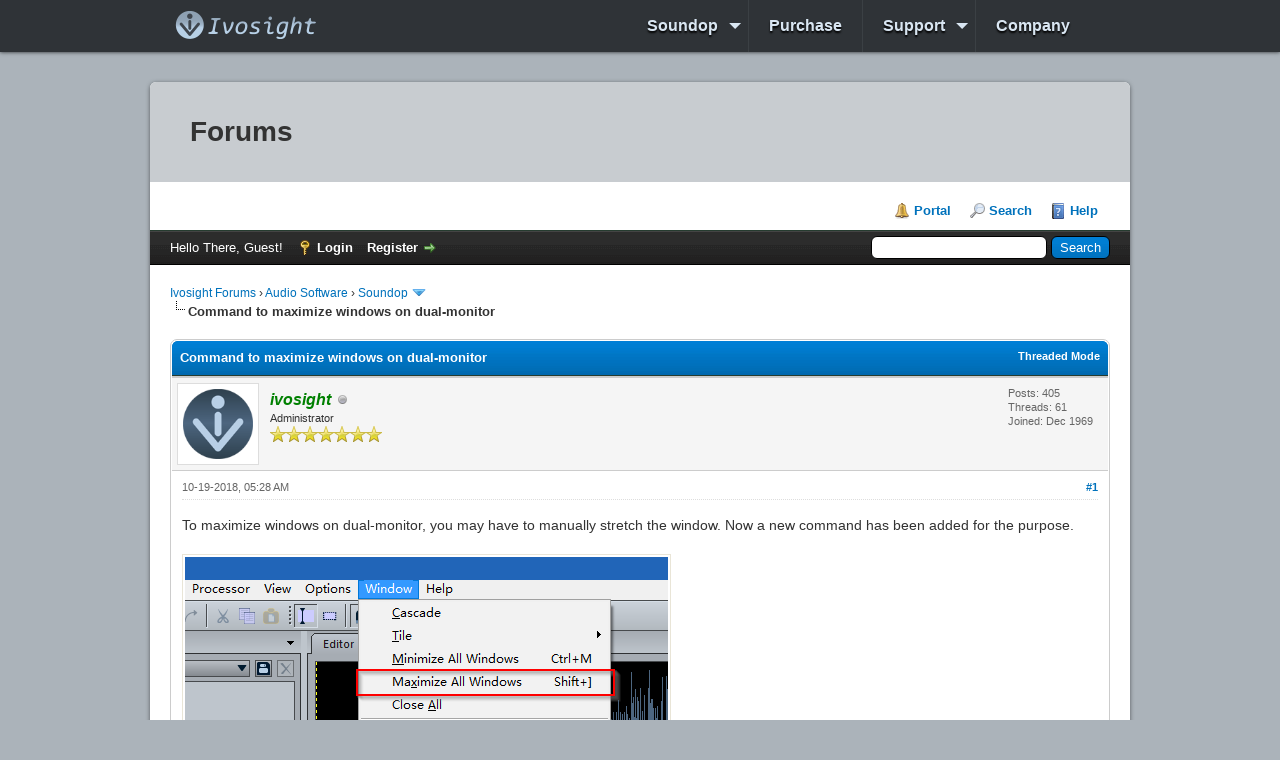

--- FILE ---
content_type: text/html; charset=UTF-8
request_url: https://ivosight.com/forums/showthread.php?tid=161
body_size: 4738
content:
<!DOCTYPE html PUBLIC "-//W3C//DTD XHTML 1.0 Transitional//EN" "http://www.w3.org/TR/xhtml1/DTD/xhtml1-transitional.dtd"><!-- start: showthread -->
<html xml:lang="en" lang="en" xmlns="http://www.w3.org/1999/xhtml">
<head>
<title>Command to maximize windows on dual-monitor</title>
<!-- start: headerinclude -->
<link rel="alternate" type="application/rss+xml" title="Latest Threads (RSS 2.0)" href="https://ivosight.com/forums/syndication.php" />
<link rel="alternate" type="application/atom+xml" title="Latest Threads (Atom 1.0)" href="https://ivosight.com/forums/syndication.php?type=atom1.0" />
<meta http-equiv="Content-Type" content="text/html; charset=UTF-8" />
<meta http-equiv="Content-Script-Type" content="text/javascript" />
<meta http-equiv="X-UA-Compatible" content="IE=edge">
<script type="text/javascript" src="https://ivosight.com/forums/jscripts/jquery.js?ver=1806"></script>
<script type="text/javascript" src="https://ivosight.com/forums/jscripts/jquery.plugins.min.js?ver=1806"></script>
<script type="text/javascript" src="https://ivosight.com/forums/jscripts/general.js?ver=1810"></script>

<link type="text/css" rel="stylesheet" href="https://ivosight.com/forums/cache/themes/theme6/global.css?t=1573125405" />
<link type="text/css" rel="stylesheet" href="https://ivosight.com/forums/cache/themes/theme1/star_ratings.css?t=1718450504" />
<link type="text/css" rel="stylesheet" href="https://ivosight.com/forums/cache/themes/theme1/showthread.css?t=1718450504" />
<link type="text/css" rel="stylesheet" href="https://ivosight.com/forums/cache/themes/theme1/css3.css?t=1718450504" />
<link type="text/css" rel="stylesheet" href="https://ivosight.com/forums/cache/themes/theme6/ivosight.css?t=1611761938" />

<script type="text/javascript">
<!--
	lang.unknown_error = "An unknown error has occurred.";

	lang.select2_match = "One result is available, press enter to select it.";
	lang.select2_matches = "{1} results are available, use up and down arrow keys to navigate.";
	lang.select2_nomatches = "No matches found";
	lang.select2_inputtooshort_single = "Please enter one or more character";
	lang.select2_inputtooshort_plural = "Please enter {1} or more characters";
	lang.select2_inputtoolong_single = "Please delete one character";
	lang.select2_inputtoolong_plural = "Please delete {1} characters";
	lang.select2_selectiontoobig_single = "You can only select one item";
	lang.select2_selectiontoobig_plural = "You can only select {1} items";
	lang.select2_loadmore = "Loading more results&hellip;";
	lang.select2_searching = "Searching&hellip;";

	var cookieDomain = "";
	var cookiePath = "/";
	var cookiePrefix = "";
	var cookieSecureFlag = "1";
	var deleteevent_confirm = "Are you sure you want to delete this event?";
	var removeattach_confirm = "Are you sure you want to remove the selected attachment from this post?";
	var loading_text = 'Loading. <br />Please Wait&hellip;';
	var saving_changes = 'Saving changes&hellip;';
	var use_xmlhttprequest = "1";
	var my_post_key = "e2234d286cda1eb5b50b43d0c8349a83";
	var rootpath = "https://ivosight.com/forums";
	var imagepath = "https://ivosight.com/forums/images/ivosight";
  	var yes_confirm = "Yes";
	var no_confirm = "No";
	var MyBBEditor = null;
	var spinner_image = "https://ivosight.com/forums/images/ivosight/spinner.gif";
	var spinner = "<img src='" + spinner_image +"' alt='' />";
	var modal_zindex = 9999;
// -->
</script>
<!-- end: headerinclude -->
<script type="text/javascript">
<!--
	var quickdelete_confirm = "Are you sure you want to delete this post?";
	var quickrestore_confirm = "Are you sure you want to restore this post?";
	var allowEditReason = "1";
	var thread_deleted = "0";
	var visible_replies = "0";
	lang.save_changes = "Save Changes";
	lang.cancel_edit = "Cancel Edit";
	lang.quick_edit_update_error = "There was an error editing your reply:";
	lang.quick_reply_post_error = "There was an error posting your reply:";
	lang.quick_delete_error = "There was an error deleting your reply:";
	lang.quick_delete_success = "The post was deleted successfully.";
	lang.quick_delete_thread_success = "The thread was deleted successfully.";
	lang.quick_restore_error = "There was an error restoring your reply:";
	lang.quick_restore_success = "The post was restored successfully.";
	lang.editreason = "Edit Reason";
	lang.post_deleted_error = "You can not perform this action to a deleted post.";
	lang.softdelete_thread = "Soft Delete Thread";
	lang.restore_thread = "Restore Thread";
// -->
</script>
<!-- jeditable (jquery) -->
<script type="text/javascript" src="https://ivosight.com/forums/jscripts/report.js?ver=1820"></script>
<script src="https://ivosight.com/forums/jscripts/jeditable/jeditable.min.js"></script>
<script type="text/javascript" src="https://ivosight.com/forums/jscripts/thread.js?ver=1838"></script>
</head>
<body>
	<!-- start: header -->
    <nav id="main-nav" class="cf">
    
        <div id="main-nav-bar" class="cf">
        
        	<div class="content-box">
            
                <div id="site-logo">
            		<a href="https://ivosight.com/">
            			<img src="https://ivosight.com/wp-content/themes/ivosight/images/brand.png" alt="Ivosight"/>
            		</a>	
        		</div>
            
                <div id="main-menu" class="nav">
                  <ul id="menu-main-menu" class="menu"><li id="menu-item-148" class="menu-item menu-item-type-post_type menu-item-object-page menu-item-has-children menu-item-148"><a href="https://ivosight.com/soundop/">Soundop</a>
<ul  class="sub-menu">
	<li id="menu-item-149" class="menu-item menu-item-type-post_type menu-item-object-page menu-item-149"><a href="https://ivosight.com/soundop/screenshots/">Screenshots</a></li>
	<li id="menu-item-150" class="menu-item menu-item-type-post_type menu-item-object-page menu-item-150"><a href="https://ivosight.com/soundop/version-history/">Version History</a></li>
	<li id="menu-item-151" class="menu-item menu-item-type-post_type menu-item-object-page menu-item-151"><a href="https://ivosight.com/soundop/download/">Download</a></li>
</ul>
</li>
<li id="menu-item-152" class="menu-item menu-item-type-post_type menu-item-object-page menu-item-152"><a href="https://ivosight.com/purchase/">Purchase</a></li>
<li id="menu-item-21" class="menu-item menu-item-type-post_type menu-item-object-page menu-item-has-children menu-item-21"><a href="https://ivosight.com/support/">Support</a>
<ul  class="sub-menu">
	<li id="menu-item-34" class="menu-item menu-item-type-custom menu-item-object-custom menu-item-34"><a href="https://ivosight.com/forums/">Forum</a></li>
	<li id="menu-item-50" class="menu-item menu-item-type-post_type menu-item-object-page menu-item-50"><a href="https://ivosight.com/support/submit-ticket/">Submit Ticket</a></li>
	<li class="menu-item menu-item-type-post_type menu-item-object-page menu-item-2382"><a href="https://ivosight.com/support/offline-activation/">Offline Activation</a></li>
</ul>
</li>
<li id="menu-item-158" class="menu-item menu-item-type-post_type menu-item-object-page menu-item-158"><a href="https://ivosight.com/company/">Company</a></li>
</ul>
					  </li>
</ul>                </div>
            
            </div>
            
        </div>
                    
    </nav>

<div id="container">
		<a name="top" id="top"></a>
		<div id="page-header-item">
			<h1>Forums</h2>
	</div>
		<div id="header">
			<div id="logo">
				<div class="wrapper">

					<ul class="menu top_links">
						<!-- start: header_menu_portal -->
<li><a href="https://ivosight.com/forums/portal.php" class="portal">Portal</a></li>
<!-- end: header_menu_portal -->
						<!-- start: header_menu_search -->
<li><a href="https://ivosight.com/forums/search.php" class="search">Search</a></li>
<!-- end: header_menu_search -->
						
						
						<li><a href="https://ivosight.com/forums/misc.php?action=help" class="help">Help</a></li>
					</ul>
				</div>
			</div>
			<div id="panel">
				<div class="upper">
					<div class="wrapper">
						<!-- start: header_quicksearch -->
						<form action="https://ivosight.com/forums/search.php">
						<fieldset id="search">
							<input name="keywords" type="text" class="textbox" />
							<input value="Search" type="submit" class="button" />
							<input type="hidden" name="action" value="do_search" />
							<input type="hidden" name="postthread" value="1" />
						</fieldset>
						</form>
<!-- end: header_quicksearch -->
						<!-- start: header_welcomeblock_guest -->
						<!-- Continuation of div(class="upper") as opened in the header template -->
						<span class="welcome">Hello There, Guest! <a href="https://ivosight.com/forums/member.php?action=login" onclick="$('#quick_login').modal({ fadeDuration: 250, keepelement: true, zIndex: (typeof modal_zindex !== 'undefined' ? modal_zindex : 9999) }); return false;" class="login">Login</a> <a href="https://ivosight.com/forums/member.php?action=register" class="register">Register</a></span>
					</div>
				</div>
				<div class="modal" id="quick_login" style="display: none;">
					<form method="post" action="https://ivosight.com/forums/member.php">
						<input name="action" type="hidden" value="do_login" />
						<input name="url" type="hidden" value="" />
						<input name="quick_login" type="hidden" value="1" />
						<input name="my_post_key" type="hidden" value="e2234d286cda1eb5b50b43d0c8349a83" />
						<table width="100%" cellspacing="0" cellpadding="8" border="0" class="tborder">
							<tr>
								<td class="thead" colspan="2"><strong>Login</strong></td>
							</tr>
							<!-- start: header_welcomeblock_guest_login_modal -->
<tr>
	<td class="trow1" width="25%"><strong>Username/Email:</strong></td>
	<td class="trow1"><input name="quick_username" id="quick_login_username" type="text" value="" class="textbox initial_focus" /></td>
</tr>
<tr>
	<td class="trow2"><strong>Password:</strong></td>
	<td class="trow2">
		<input name="quick_password" id="quick_login_password" type="password" value="" class="textbox" /><br />
		<a href="https://ivosight.com/forums/member.php?action=lostpw" class="lost_password">Lost Password?</a>
	</td>
</tr>
<tr>
	<td class="trow1">&nbsp;</td>
	<td class="trow1 remember_me">
		<input name="quick_remember" id="quick_login_remember" type="checkbox" value="yes" class="checkbox" checked="checked" />
		<label for="quick_login_remember">Remember me</label>
	</td>
</tr>
<tr>
	<td class="trow2" colspan="2">
		<div align="center"><input name="submit" type="submit" class="button" value="Login" /></div>
	</td>
</tr>
<!-- end: header_welcomeblock_guest_login_modal -->
						</table>
					</form>
				</div>
				<script type="text/javascript">
					$("#quick_login input[name='url']").val($(location).attr('href'));
				</script>
<!-- end: header_welcomeblock_guest -->
					<!-- </div> in header_welcomeblock_member and header_welcomeblock_guest -->
				<!-- </div> in header_welcomeblock_member and header_welcomeblock_guest -->
			</div>
		</div>
		<div id="content">
			<div class="wrapper">
				
				
				
				
				
				
				
				<!-- start: nav -->

<div class="navigation">
<!-- start: nav_bit -->
<a href="https://ivosight.com/forums/index.php">Ivosight Forums</a><!-- start: nav_sep -->
&rsaquo;
<!-- end: nav_sep -->
<!-- end: nav_bit --><!-- start: nav_bit -->
<a href="forumdisplay.php?fid=1">Audio Software</a><!-- start: nav_sep -->
&rsaquo;
<!-- end: nav_sep -->
<!-- end: nav_bit --><!-- start: nav_bit -->
<a href="forumdisplay.php?fid=3&amp;page=8">Soundop</a><!-- start: nav_dropdown -->
 <img src="https://ivosight.com/forums/images/ivosight/arrow_down.png" alt="v" title="" class="pagination_breadcrumb_link" id="breadcrumb_multipage" /><!-- start: multipage_breadcrumb -->
<div id="breadcrumb_multipage_popup" class="pagination pagination_breadcrumb" style="display: none;">
<!-- start: multipage_prevpage -->
<a href="forumdisplay.php?fid=3&amp;page=7" class="pagination_previous">&laquo; Previous</a>
<!-- end: multipage_prevpage --><!-- start: multipage_start -->
<a href="forumdisplay.php?fid=3" class="pagination_first">1</a>  &hellip;
<!-- end: multipage_start --><!-- start: multipage_page -->
<a href="forumdisplay.php?fid=3&amp;page=5" class="pagination_page">5</a>
<!-- end: multipage_page --><!-- start: multipage_page -->
<a href="forumdisplay.php?fid=3&amp;page=6" class="pagination_page">6</a>
<!-- end: multipage_page --><!-- start: multipage_page -->
<a href="forumdisplay.php?fid=3&amp;page=7" class="pagination_page">7</a>
<!-- end: multipage_page --><!-- start: multipage_page_link_current -->
 <a href="forumdisplay.php?fid=3&amp;page=8" class="pagination_current">8</a>
<!-- end: multipage_page_link_current --><!-- start: multipage_page -->
<a href="forumdisplay.php?fid=3&amp;page=9" class="pagination_page">9</a>
<!-- end: multipage_page --><!-- start: multipage_nextpage -->
<a href="forumdisplay.php?fid=3&amp;page=9" class="pagination_next">Next &raquo;</a>
<!-- end: multipage_nextpage -->
</div>
<script type="text/javascript">
// <!--
	if(use_xmlhttprequest == "1")
	{
		$("#breadcrumb_multipage").popupMenu();
	}
// -->
</script>
<!-- end: multipage_breadcrumb -->
<!-- end: nav_dropdown -->
<!-- end: nav_bit --><!-- start: nav_sep_active -->
<br /><img src="https://ivosight.com/forums/images/ivosight/nav_bit.png" alt="" />
<!-- end: nav_sep_active --><!-- start: nav_bit_active -->
<span class="active">Command to maximize windows on dual-monitor</span>
<!-- end: nav_bit_active -->
</div>
<!-- end: nav -->
				<br />
<!-- end: header -->
	
	
	<div class="float_left">
		
	</div>
	<div class="float_right">
		
	</div>
	
	<table border="0" cellspacing="0" cellpadding="8" class="tborder tfixed clear">
		<tr>
			<td class="thead">
				<div class="float_right">
					<span class="smalltext"><strong><a href="showthread.php?mode=threaded&amp;tid=161&amp;pid=178#pid178">Threaded Mode</a></strong></span>
				</div>
				<div>
					<strong>Command to maximize windows on dual-monitor</strong>
				</div>
			</td>
		</tr>
<tr><td id="posts_container">
	<div id="posts">
		<!-- start: postbit -->

<a name="pid178" id="pid178"></a>
<div class="post " style="" id="post_178">
<div class="post_author">
	<!-- start: postbit_avatar -->
<div class="author_avatar"><a href="member.php?action=profile&amp;uid=1"><img src="https://ivosight.com/forums/uploads/avatars/avatar_1.png?dateline=1489392685" alt="" width="70" height="70" /></a></div>
<!-- end: postbit_avatar -->
	<div class="author_information">
			<strong><span class="largetext"><a href="https://ivosight.com/forums/member.php?action=profile&amp;uid=1"><span style="color: green;"><strong><em>ivosight</em></strong></span></a></span></strong> <!-- start: postbit_offline -->
<img src="https://ivosight.com/forums/images/ivosight/buddy_offline.png" title="Offline" alt="Offline" class="buddy_status" />
<!-- end: postbit_offline --><br />
			<span class="smalltext">
				Administrator<br />
				<img src="images/star.png" border="0" alt="*" /><img src="images/star.png" border="0" alt="*" /><img src="images/star.png" border="0" alt="*" /><img src="images/star.png" border="0" alt="*" /><img src="images/star.png" border="0" alt="*" /><img src="images/star.png" border="0" alt="*" /><img src="images/star.png" border="0" alt="*" /><br />
				
			</span>
	</div>
	<div class="author_statistics">
		<!-- start: postbit_author_user -->

	Posts: 405<br />
	Threads: 61<br />
	Joined: Dec 1969
	
<!-- end: postbit_author_user -->
	</div>
</div>
<div class="post_content">
	<div class="post_head">
		<!-- start: postbit_posturl -->
<div class="float_right" style="vertical-align: top">
<strong><a href="showthread.php?tid=161&amp;pid=178#pid178" title="Command to maximize windows on dual-monitor">#1</a></strong>

</div>
<!-- end: postbit_posturl -->
		
		<span class="post_date">10-19-2018, 05:28 AM <span class="post_edit" id="edited_by_178"></span></span>
		
	</div>
	<div class="post_body scaleimages" id="pid_178">
		To maximize windows on dual-monitor, you may have to manually stretch the window. Now a new command has been added for the purpose.<br />
<br />
<!-- start: postbit_attachments_images_image -->
<img src="attachment.php?aid=50" class="attachment" alt="" title="Filename: maximize-window.png&#13;Size: 14.97 KB&#13;10-19-2018, 05:27 AM" />&nbsp;&nbsp;&nbsp;
<!-- end: postbit_attachments_images_image -->
	</div>
	
	
	<div class="post_meta" id="post_meta_178">
		
		<div class="float_right">
			
		</div>
	</div>
	
</div>
<div class="post_controls">
	<div class="postbit_buttons author_buttons float_left">
		<!-- start: postbit_find -->
<a href="search.php?action=finduser&amp;uid=1" title="Find all posts by this user" class="postbit_find"><span>Find</span></a>
<!-- end: postbit_find -->
	</div>
	<div class="postbit_buttons post_management_buttons float_right">
		<!-- start: postbit_quote -->
<a href="newreply.php?tid=161&amp;replyto=178" title="Quote this message in a reply" class="postbit_quote postbit_mirage"><span>Reply</span></a>
<!-- end: postbit_quote -->
	</div>
</div>
</div>
<!-- end: postbit -->
	</div>
</td></tr>
		<tr>
			<td class="tfoot">
				<!-- start: showthread_search -->
	<div class="float_right">
		<form action="search.php" method="post">
			<input type="hidden" name="action" value="thread" />
			<input type="hidden" name="tid" value="161" />
			<input type="text" name="keywords" value="Enter Keywords" onfocus="if(this.value == 'Enter Keywords') { this.value = ''; }" onblur="if(this.value=='') { this.value='Enter Keywords'; }" class="textbox" size="25" />
			<input type="submit" class="button" value="Search Thread" />
		</form>
	</div>
<!-- end: showthread_search -->
				<div>
					<strong>&laquo; <a href="showthread.php?tid=161&amp;action=nextoldest">Next Oldest</a> | <a href="showthread.php?tid=161&amp;action=nextnewest">Next Newest</a> &raquo;</strong>
				</div>
			</td>
		</tr>
	</table>
	<div class="float_left">
		
	</div>
	<div style="padding-top: 4px;" class="float_right">
		
	</div>
	<br class="clear" />
	
	
	
	<br />
	<div class="float_left">
		<ul class="thread_tools">
			<!-- start: showthread_printthread -->
<li class="printable"><a href="printthread.php?tid=161">View a Printable Version</a></li>
<!-- end: showthread_printthread -->
			
			
			
		</ul>
	</div>

	<div class="float_right" style="text-align: right;">
		
		
	</div>
	<br class="clear" />
	
	<!-- start: footer -->

	</div>
</div>
<div id="footer">
	<div class="upper">
		<div class="wrapper">
			
			
			<ul class="menu bottom_links">
				<!-- start: footer_showteamlink -->
<li><a href="showteam.php">Forum Team</a></li>
<!-- end: footer_showteamlink -->
				<!-- start: footer_contactus -->
<li><a href="mailto:support@ivosight.com">Contact Us</a></li>
<!-- end: footer_contactus -->
				<li><a href="/">Ivosight Forums</a></li>
				<li><a href="#top">Return to Top</a></li>
				<li><a href="https://ivosight.com/forums/archive/index.php?thread-161.html">Lite (Archive) Mode</a></li>
				<li><a href="https://ivosight.com/forums/misc.php?action=markread">Mark all forums read</a></li>
				<li><a href="https://ivosight.com/forums/misc.php?action=syndication">RSS Syndication</a></li>
			</ul>
		</div>
	</div>
	<div class="lower">
		<div class="wrapper">
			<span id="current_time"><strong>Current time:</strong> 01-21-2026, 08:26 AM</span>
			<span id="copyright">
				<!-- MyBB is free software developed and maintained by a volunteer community.
					It would be much appreciated by the MyBB Group if you left the full copyright and "powered by" notice intact,
					to show your support for MyBB.  If you choose to remove or modify the copyright below,
					you may be refused support on the MyBB Community Forums.

					This is free software, support us and we'll support you. -->
				Powered By <a href="https://mybb.com" target="_blank" rel="noopener">MyBB</a>, &copy; 2002-2026 <a href="https://mybb.com" target="_blank" rel="noopener">MyBB Group</a>.
				<!-- End powered by -->
			</span>
		</div>
	</div>
</div>
<!-- The following piece of code allows MyBB to run scheduled tasks. DO NOT REMOVE --><!-- start: task_image -->
<img src="https://ivosight.com/forums/task.php" width="1" height="1" alt="" />
<!-- end: task_image --><!-- End task image code -->

</div>
<!-- end: footer -->
	<script type="text/javascript">
		var thread_deleted = "0";
		if(thread_deleted == "1")
		{
			$("#quick_reply_form, .new_reply_button, .thread_tools, .inline_rating").hide();
			$("#moderator_options_selector option.option_mirage").attr("disabled","disabled");
		}
	</script>
</body>
</html>
<!-- end: showthread -->

--- FILE ---
content_type: text/css
request_url: https://ivosight.com/forums/cache/themes/theme6/ivosight.css?t=1611761938
body_size: 640
content:
.cf:before, .cf:after {
    clear: both;
    content: "";
    display: table;
}

.content-box {
	width: 960px;
	max-width: 98%;
	margin: 0 auto;
}

#main-nav {
	-webkit-box-sizing: border-box;
	-moz-box-sizing: border-box;
	box-sizing: border-box; 

	font-family: Helvetica, Arial, sans-serif;
	font-size: 16px;
	line-height: 1.5;
	color: #333;

	box-shadow: 0 0 4px hsl(210, 7%, 15%);
	text-align: left;
}

#main-nav *,
#main-nav *:before,
#main-nav *:after {
  -webkit-box-sizing: inherit;
  -moz-box-sizing: inherit;
  box-sizing: inherit;
}

#main-nav-bar 
{
	background-color: hsl(210, 7%, 20%);
}


#site-logo {
	margin-top: 10px;
	float: left;
	padding-left: 10px;
}

#site-logo img
{
	widows: 150px;
	height: 30px;
}

/*-------------------------------------
	Menu
--------------------------------------*/

#main-menu ul.menu, #main-menu .menu ul, .menu li {
	margin: 0;
	padding: 0;
	list-style: none;
}

#main-menu .menu a {
	text-decoration: none;
	display: block;
}

.nav li {
	float: left;
	position: relative;
}

/*-------------------------------------
	Main menu
--------------------------------------*/
#main-menu {
	float:right;
	margin-right: 30px;
}

#main-menu .menu > li > a {
	color: hsl(210, 50%, 90%);
	padding: 14px 20px;
	font-size: 16px;
	font-weight: bold;
	text-shadow: 0 2px 2px #000;
}

#main-menu .menu a:hover, #main-menu .menu ul a:hover {
	background-color: hsl(210, 7%, 25%);
}

#main-menu .menu > li > a {
	min-width: 100px; 
	text-align: center;
}

#main-menu .menu > li{
	border-left: 1px solid hsl(210, 7%, 25%);
}

#main-menu .menu > li:first-child{
	border-left: none;
}

#main-menu .menu > .current-menu-item {
	background: hsl(210, 7%, 15%);
}

#main-menu > .menu > .menu-item-has-children a {
	padding-right: 30px;
}

/* Root-Menu Parent Arrows */
#main-menu > .menu > .menu-item-has-children:after {
	content: "";
	display: block;
	border: 6px solid transparent;
	border-top-color: hsl(210, 50%, 90%);
	position: absolute;
	z-index: 1001;
	right: 7px;
	top: 50%;
	margin-top: -3px;
}

/*-------------------------------------
	Submenu
--------------------------------------*/

#main-menu .sub-menu{
	background-color: hsl(210, 7%, 80%);
	position: absolute;
	width: 180px;
	box-shadow: 1px 1px 4px 0px #000;
	display: none;
	z-index: 990;
}

#main-menu .sub-menu li{
	border-top: 1px solid hsl(210, 7%, 70%);
}

#main-menu .sub-menu li:first-child {
border-top: none;
}

#main-menu .sub-menu li a {
	color: #333;
	float: left;
	width: 180px;
	padding: 14px 20px;
	font-size: 14px;
}

#main-menu .menu ul a:hover {
	background-color: hsl(210, 7%, 70%);
}

#main-menu li:hover > ul {
 display: inline;
}

#main-menu .sub-menu > .menu-item-has-children:after {
	content: "";
	display: block;
	border: 6px solid transparent;
	border-left-color: rgba(0, 0, 0, 0.6);
	position: absolute;
	z-index: 1001;
	right: 10px;
	top: 50%;
	margin-top: -6px;
}

#page-header-item {
	font-family: Helvetica, Arial, sans-serif;
	line-height: 1.5;
	color: #333;
	padding: 10px 40px;
	background-color: hsl(210, 7%, 80%);
}

#page-header-item h1 {
    font-size: 28px;
}

